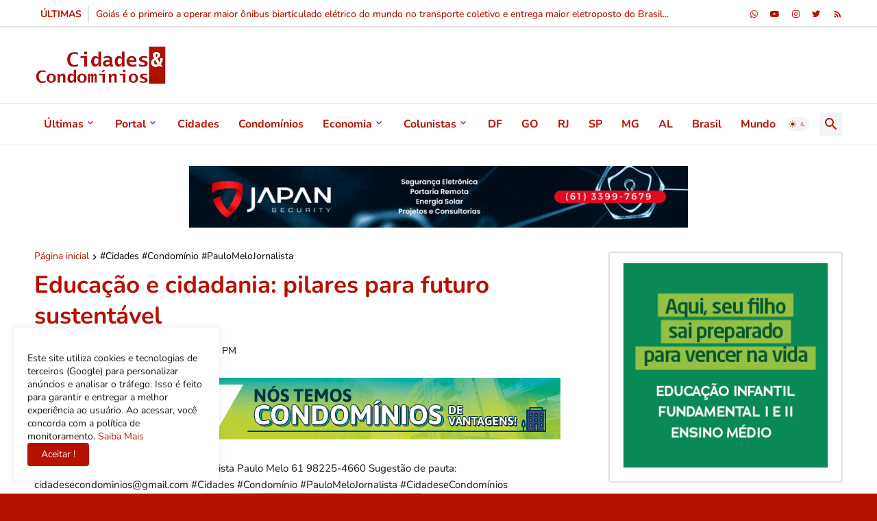

--- FILE ---
content_type: text/plain
request_url: https://www.google-analytics.com/j/collect?v=1&_v=j102&a=1706958215&t=pageview&_s=1&dl=https%3A%2F%2Fwww.cidadesecondominios.com.br%2F2024%2F02%2Feducacao-e-cidadania-pilares-para.html&ul=en-us%40posix&dt=Educa%C3%A7%C3%A3o%20e%20cidadania%3A%20pilares%20para%20futuro%20sustent%C3%A1vel&sr=1280x720&vp=1280x720&_u=IEBAAEABAAAAACAAI~&jid=1289646104&gjid=2050307750&cid=186212142.1769899419&tid=UA-210100907-3&_gid=756541624.1769899419&_r=1&_slc=1&z=214193745
body_size: -455
content:
2,cG-T1N096YW2T